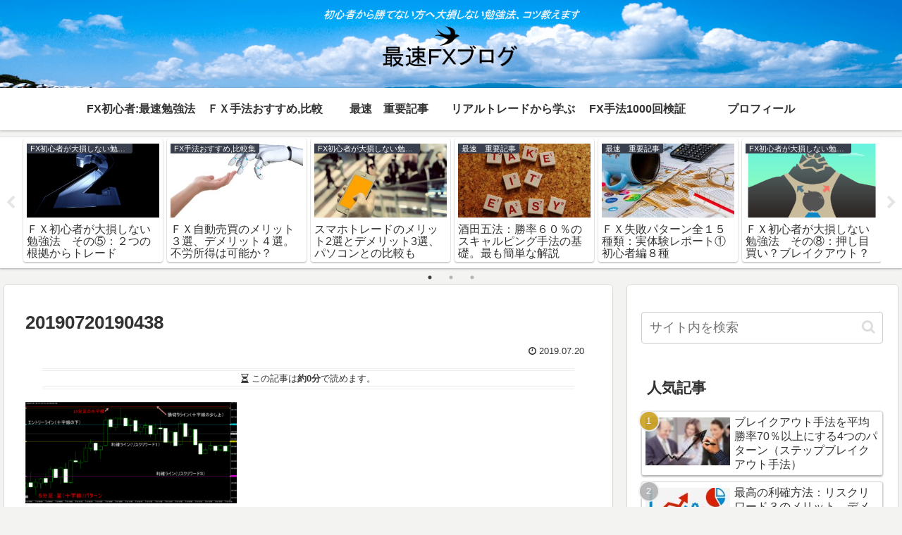

--- FILE ---
content_type: text/html; charset=utf-8
request_url: https://www.google.com/recaptcha/api2/aframe
body_size: 267
content:
<!DOCTYPE HTML><html><head><meta http-equiv="content-type" content="text/html; charset=UTF-8"></head><body><script nonce="F5UuypaWHGl9tVx8TJzmqg">/** Anti-fraud and anti-abuse applications only. See google.com/recaptcha */ try{var clients={'sodar':'https://pagead2.googlesyndication.com/pagead/sodar?'};window.addEventListener("message",function(a){try{if(a.source===window.parent){var b=JSON.parse(a.data);var c=clients[b['id']];if(c){var d=document.createElement('img');d.src=c+b['params']+'&rc='+(localStorage.getItem("rc::a")?sessionStorage.getItem("rc::b"):"");window.document.body.appendChild(d);sessionStorage.setItem("rc::e",parseInt(sessionStorage.getItem("rc::e")||0)+1);localStorage.setItem("rc::h",'1768577548708');}}}catch(b){}});window.parent.postMessage("_grecaptcha_ready", "*");}catch(b){}</script></body></html>